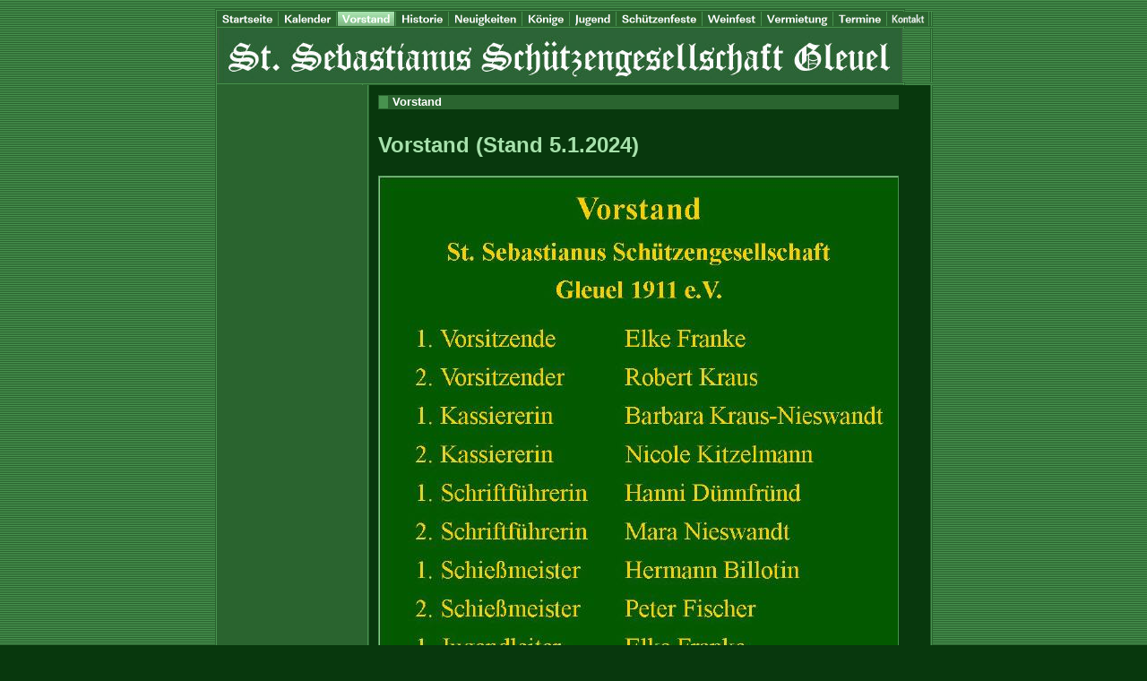

--- FILE ---
content_type: text/html
request_url: https://schuetzen-gleuel.de/vorstand/index.html
body_size: 1754
content:
<!DOCTYPE HTML PUBLIC "-//W3C//DTD HTML 4.0 Transitional//EN">

<html>
<head>
<title>Vorstand</title>
<meta http-equiv="X-UA-Compatible" content="IE=EmulateIE7">
<meta http-equiv="content-language" content="de">
<meta http-equiv="content-type" content="text/html; charset=ISO-8859-1">
<meta http-equiv="expires" content="0">
<meta name="author" content="Hans-Bert Schumacher">
<meta name="description" content="St. Sebastianus Sch&uuml;tzengesellschaft Gleuel 1911 e.V.">
<meta name="keywords" lang="de" content="Sch&uuml;tzengesellschaft,Gleuel,1911 e.V.,H&uuml;rth,St. Sebastianus,Schie&szlig;sport,Luftgewehr,Kleinkaliber,Sch&uuml;tzenfest,Vatertag,Vorstand,Termine,K&ouml;nige,Sponsoren,Historie,R&uuml;ckblick,Anfahrt,Schutzen Gleuel,Schutzengesellschaft,Schutzenfest,">
<meta name="generator" content="SIQUANDO Web 10 (#2729-1975)">
<link rel="stylesheet" type="text/css" href="../assets/s.css">
<link rel="stylesheet" type="text/css" href="../assets/ssb.css">
<script type="text/javascript" src="../assets/jq.js"></script>
</head>

<script type="text/javascript">
  agent = navigator.userAgent;
  yes = 0;
  if(agent.substring(0,7) == "Mozilla")
    {
    if( parseInt(agent.substring(8,9)) >= 3)
	  {
	  yes = 1;
	  }
    }

  if(yes)
    {
      		  	                pm0n = new Image();
    pm0n.src = "../images/phomem0.gif";
    pm0h = new Image();
    pm0h.src = "../images/phomehm0.gif";

    	  	    	                pm1n = new Image();
      pm1n.src = "../images/pmtm1.gif";
      pm1h = new Image();
      pm1h.src = "../images/pmthm1.gif";
    	  	    	                pm2n = new Image();
      pm2n.src = "../images/pmtsm2.gif";
      pm2h = new Image();
      pm2h.src = "../images/pmtsm2.gif";
    	  	    	                pm3n = new Image();
      pm3n.src = "../images/pmtm3.gif";
      pm3h = new Image();
      pm3h.src = "../images/pmthm3.gif";
    	  	    	                pm4n = new Image();
      pm4n.src = "../images/pmtm4.gif";
      pm4h = new Image();
      pm4h.src = "../images/pmthm4.gif";
    	  	    	                pm5n = new Image();
      pm5n.src = "../images/pmtm5.gif";
      pm5h = new Image();
      pm5h.src = "../images/pmthm5.gif";
    	  	    	                pm6n = new Image();
      pm6n.src = "../images/pmtm6.gif";
      pm6h = new Image();
      pm6h.src = "../images/pmthm6.gif";
    	  	    	                pm7n = new Image();
      pm7n.src = "../images/pmtm7.gif";
      pm7h = new Image();
      pm7h.src = "../images/pmthm7.gif";
    	  	    	                pm8n = new Image();
      pm8n.src = "../images/pmtm8.gif";
      pm8h = new Image();
      pm8h.src = "../images/pmthm8.gif";
    	  	    	                pm9n = new Image();
      pm9n.src = "../images/pmtm9.gif";
      pm9h = new Image();
      pm9h.src = "../images/pmthm9.gif";
    	  	    	                pm10n = new Image();
      pm10n.src = "../images/pmtm10.gif";
      pm10h = new Image();
      pm10h.src = "../images/pmthm10.gif";
    	  	    	                pm11n = new Image();
      pm11n.src = "../images/pmtm11.gif";
      pm11h = new Image();
      pm11h.src = "../images/pmthm11.gif";
    	doff = new Image();
	doff.src = "../images/pd.gif"
	don = new Image();
	don.src = "../images/psd.gif"
    }
  function CI(imgNum,imgName)
	{
	if(yes)
	  {
	  document.images[imgNum].src = eval(imgName + ".src")
	  }
	}
</script>


<body marginwidth="0" marginheight="0" topmargin="0" leftmargin="0" bgcolor="#08380D" text="#ffffff" link="#ffffff" vlink="#ffffff" alink="#ffffff" bottommargin="0" rightmargin="0" background="../images/pbg.gif">
<table width="770" cellpadding="0" border="0" cellspacing="0" align="center">

<tr>
<td width="3"><img src="../images/pcp.gif" width="3" height="10" alt="" border="0"></td>
<td width="160"><img src="../images/pcp.gif" width="160" height="10" alt="" border="0"></td>
<td width="3"><img src="../images/pcp.gif" width="3" height="10" alt="" border="0"></td>
<td width="601"><img src="../images/pcp.gif" width="601" height="10" alt="" border="0"></td>
<td width="3"><img src="../images/pcp.gif" width="3" height="10" alt="" border="0"></td>
</tr>

<tr>
<td colspan="5"><img src="../images/pltp.gif" width="770" height="3" alt="" border="0"></td>
</tr>

<tr>
<td width="3" background="../images/plvt.gif"><img src="../images/pcp.gif" width="3" height="1" alt="" border="0"></td>
<td bgcolor="#2A642F" colspan="3"><a onmouseover="CI('pm0','pm0h');return true" onmouseout="CI('pm0','pm0n');return true" href="../index.php"><img src="../images/phomem0.gif" width="66" height="16" name="pm0" alt="" border="0"></a><img src="../images/plms.gif" width="3" height="16" alt="" border="0"><a href="../kalender/index.html" onmouseover="CI('pm1','pm1h');return true" onmouseout="CI('pm1','pm1n');return true"><img src="../images/pmtm1.gif" width="62" height="16" name="pm1" alt="" border="0"></a><img src="../images/plms.gif" width="3" height="16" alt="" border="0"><a href="./index.html" onmouseover="CI('pm2','pm2h');return true" onmouseout="CI('pm2','pm2n');return true"><img src="../images/pmtsm2.gif" width="63" height="16" name="pm2" alt="" border="0"></a><img src="../images/plms.gif" width="3" height="16" alt="" border="0"><a href="../historie/index.html" onmouseover="CI('pm3','pm3h');return true" onmouseout="CI('pm3','pm3n');return true"><img src="../images/pmtm3.gif" width="56" height="16" name="pm3" alt="" border="0"></a><img src="../images/plms.gif" width="3" height="16" alt="" border="0"><a href="../neues/index.php" onmouseover="CI('pm4','pm4h');return true" onmouseout="CI('pm4','pm4n');return true"><img src="../images/pmtm4.gif" width="79" height="16" name="pm4" alt="" border="0"></a><img src="../images/plms.gif" width="3" height="16" alt="" border="0"><a href="../koenige/index.html" onmouseover="CI('pm5','pm5h');return true" onmouseout="CI('pm5','pm5n');return true"><img src="../images/pmtm5.gif" width="50" height="16" name="pm5" alt="" border="0"></a><img src="../images/plms.gif" width="3" height="16" alt="" border="0"><a href="../jugend/index.html" onmouseover="CI('pm6','pm6h');return true" onmouseout="CI('pm6','pm6n');return true"><img src="../images/pmtm6.gif" width="49" height="16" name="pm6" alt="" border="0"></a><img src="../images/plms.gif" width="3" height="16" alt="" border="0"><a href="../schuetzenfeste/index.html" onmouseover="CI('pm7','pm7h');return true" onmouseout="CI('pm7','pm7n');return true"><img src="../images/pmtm7.gif" width="93" height="16" name="pm7" alt="" border="0"></a><img src="../images/plms.gif" width="3" height="16" alt="" border="0"><a href="../weinfest/index.html" onmouseover="CI('pm8','pm8h');return true" onmouseout="CI('pm8','pm8n');return true"><img src="../images/pmtm8.gif" width="63" height="16" name="pm8" alt="" border="0"></a><img src="../images/plms.gif" width="3" height="16" alt="" border="0"><a href="../vermietung-schuetzenheim/index.php" onmouseover="CI('pm9','pm9h');return true" onmouseout="CI('pm9','pm9n');return true"><img src="../images/pmtm9.gif" width="77" height="16" name="pm9" alt="" border="0"></a><img src="../images/plms.gif" width="3" height="16" alt="" border="0"><a href="../termine/index.php" onmouseover="CI('pm10','pm10h');return true" onmouseout="CI('pm10','pm10n');return true"><img src="../images/pmtm10.gif" width="57" height="16" name="pm10" alt="" border="0"></a><img src="../images/plms.gif" width="3" height="16" alt="" border="0"><a href="../bilder/index.html" onmouseover="CI('pm11','pm11h');return true" onmouseout="CI('pm11','pm11n');return true"><img src="../images/pmtm11.gif" width="44" height="16" name="pm11" alt="" border="0"></a><img src="../images/plms.gif" width="3" height="16" alt="" border="0"></td>
<td width="3" background="../images/plvt.gif"><img src="../images/pcp.gif" width="3" height="1" alt="" border="0"></td>
</tr>

<tr>
<td colspan="5"><img src="../images/plma.gif" width="770" height="3" alt="" border="0"></td>
</tr>

<tr>
<td width="3" background="../images/plvt.gif"><img src="../images/pcp.gif" width="3" height="1" alt="" border="0"></td>
<td colspan="3"><img src="../images/s2dlogo.jpg" width="764" height="60" alt="" border="0"></td>
<td width="3" background="../images/plvt.gif"><img src="../images/pcp.gif" width="3" height="1" alt="" border="0"></td>
</tr>

<tr>
<td colspan="5"><img src="../images/plmb.gif" width="770" height="3" alt="" border="0"></td>
</tr>

<tr>
<td width="3" background="../images/plvt.gif"><img src="../images/pcp.gif" width="3" height="1" alt="" border="0"></td>
<td bgcolor="#2A642F" width="160" valign="top">
<table width="160" cellpadding="0" cellspacing="0" border="0">

<tr>
<td width="16"><img src="../images/pcp.gif" width="16" height="50" alt="" border="0"></td>
<td width="144"><img src="../images/pcp.gif" width="144" height="50" alt="" border="0"></td>
</tr>
</table>
</td>
<td width="3" background="../images/plvt.gif"><img src="../images/pcp.gif" width="3" height="1" alt="" border="0"></td>
<td width="601" valign="top" bgcolor="#08380D"><table cellpadding="0" cellspacing="0" border="0">
<tr>
<td><img src="../images/pcp.gif" width="10" height="10" alt="" border="0"></td>
<td><img src="../images/pcp.gif" width="581" height="10" alt="" border="0"></td>
<td><img src="../images/pcp.gif" width="10" height="10" alt="" border="0"></td>
</tr>
<tr>
<td><img src="../images/pcp.gif" width="10" height="10" alt="" border="0"></td>
<td valign="top"><table width="581" cellpadding="0" cellspacing="0" border="0">

<tr>
<td><img src="../images/pcp.gif" width="411" height="1" alt="" border="0"></td>
<td><img src="../images/pcp.gif" width="10" height="1" alt="" border="0"></td>
<td><img src="../images/pcp.gif" width="160" height="1" alt="" border="0"></td>
</tr>

<tr>
<td colspan="3" bgcolor="#2A642F"><table cellpadding="0" cellspacing="0" border="0"><tr><td><img src="../images/pbx.gif" width="16" height="16" alt="" border="0"></td><td><span class="heading">Vorstand</span></td></tr></table></td>
</tr>
<tr>
<td colspan="3"><br></td>
</tr>

     <tr class="w2dtr">
  <td colspan="3">
  <a name="010007a9cf0be4302"></a><h2>Vorstand (Stand 5.1.2024)</h2>
  </td>
  </tr>
      <tr class="w2dtr">
    	  <td valign="top" colspan="3"><table cellpadding="0" cellspacing="0" border="0" bgcolor="#2A642F">
<tr>
<td bgcolor="#48924F"><img src="../images/pcp.gif" width="1" height="1" alt="" border="0"></td>
<td bgcolor="#48924F"><img src="../images/pcp.gif" width="5" height="1" alt="" border="0"></td>
<td bgcolor="#48924F"><img src="../images/pcp.gif" width="569" height="1" alt="" border="0"></td>
<td bgcolor="#48924F"><img src="../images/pcp.gif" width="5" height="1" alt="" border="0"></td>
<td bgcolor="#48924F"><img src="../images/pcp.gif" width="1" height="1" alt="" border="0"></td>
</tr>
<tr>
<td bgcolor="#48924F"><img src="../images/pcp.gif" width="1" height="1" alt="" border="0"></td>

		
		
		<td colspan="3"><img src="../images/vorstand_579.jpg" width="579" height="704" alt="" border="0"></td>
		
		<td bgcolor="#48924F"><img src="../images/pcp.gif" width="1" height="1" alt="" border="0"></td>
</tr>	  

<tr>
<td colspan="5" bgcolor="#48924F"><img src="../images/pcp.gif" width="160" height="1" alt="" border="0"></td>
</tr>
</table><br><br></td>
        </td>
    </tr>
   <tr>
  <td colspan="3" align="right">
  <p><a class="link" target="_blank" href="../printable/vorstand/index.html">Druckbare Version</a><br><br></p>
  </td>
  </tr>
</table>
</td>
<td><img src="../images/pcp.gif" width="10" height="10" alt="" border="0"></td>
</tr>
<tr>
<td><img src="../images/pcp.gif" width="10" height="10" alt="" border="0"></td>
<td><img src="../images/pcp.gif" width="581" height="10" alt="" border="0"></td>
<td><img src="../images/pcp.gif" width="10" height="10" alt="" border="0"></td>
</tr>

</table></td>
<td width="3" background="../images/plvt.gif"><img src="../images/pcp.gif" width="3" height="1" alt="" border="0"></td>
</tr>

<tr>
<td colspan="5"><img src="../images/plmc.gif" width="770" height="3" alt="" border="0"></td>
</tr>


<tr>
<td bgcolor="#2A642F" width="3" background="../images/plvt.gif"><img src="../images/pcp.gif" width="3" height="1" alt="" border="0"></td>
<td colspan="3" align="right" bgcolor="#2A642F"></td>
<td width="3" background="../images/plvt.gif"><img src="../images/pcp.gif" width="3" height="1" alt="" border="0"></td>
</tr>


<tr>
<td colspan="5"><img src="../images/plbt.gif" width="770" height="3" alt="" border="0"></td>
</tr>

<tr>
<td colspan="5"><img src="../images/pcp.gif" width="1" height="10" alt="" border="0"></td>
</tr>

</table>

</body>
</html>


--- FILE ---
content_type: text/css
request_url: https://schuetzen-gleuel.de/assets/ssb.css
body_size: 108
content:
#sidebar {
	width: 150px;
	margin-top: 0px;
	background-color: #2A642F;
	border: 1px solid #48924F;
	padding: 10px;
	margin: 10px 0px 10px 0px;
}

#sidebar h2 {
	font-size: 10pt;
	color: #ffffff;
	font-weight : bold;
	margin-top : 2pt;
	margin-bottom : 6pt;
}

#sidebar p {
	color: #ffffff;
	margin-top : 2pt;
	margin-bottom : 2pt;
}


#sidebar ul {
	margin: 2px 0px 2px 0px;
	padding: 0px;
}

#sidebar a {
	color: #ffffff;
	font-weight : bold;
}


#sidebar li {
	margin: 2px 0px 2px 16px;
	padding: 0px;
	line-height: 150%;
	font-size: 9pt;
	color: #ffffff;
}

#sidebar td {
	font-size: 9pt;
	color: #ffffff;
}